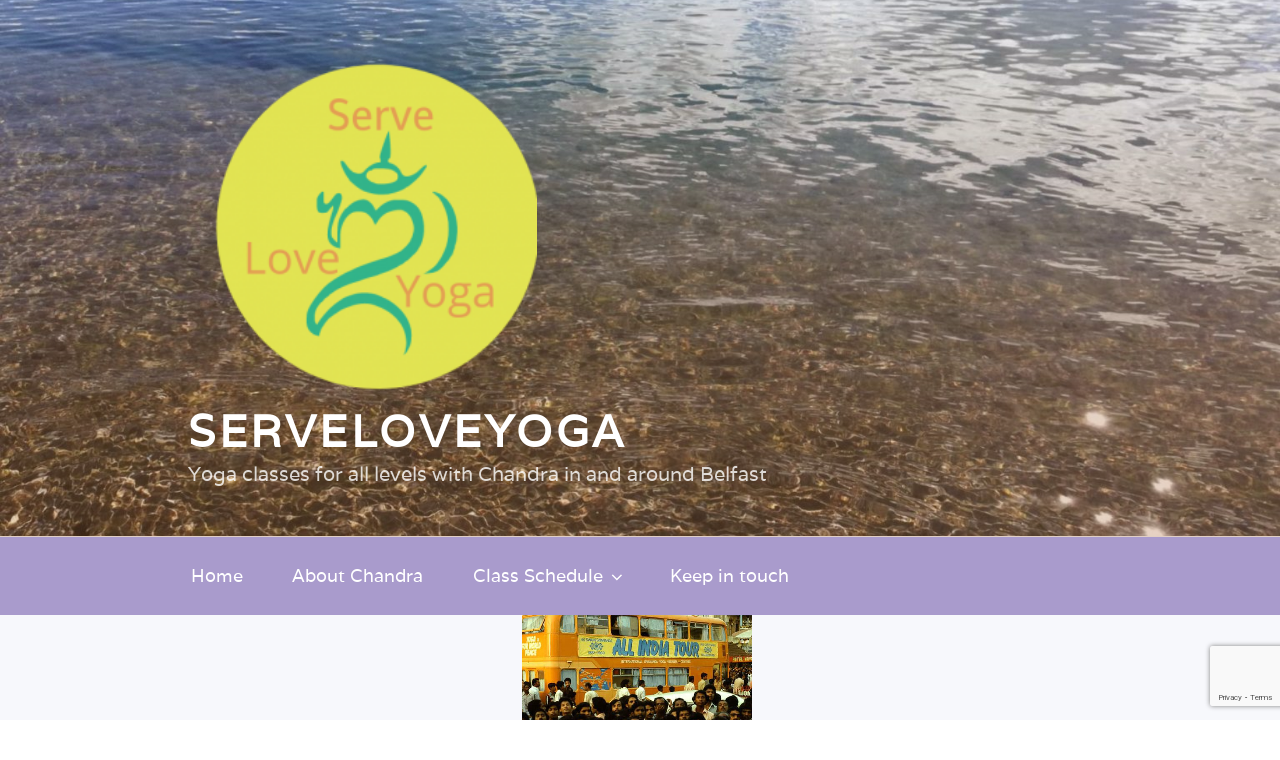

--- FILE ---
content_type: text/html; charset=utf-8
request_url: https://www.google.com/recaptcha/api2/anchor?ar=1&k=6LeOY9UUAAAAAK13Hxa0KsUmgR1kkLqFm-7OYi-V&co=aHR0cHM6Ly9zZXJ2ZWxvdmV5b2dhLmNvbTo0NDM.&hl=en&v=PoyoqOPhxBO7pBk68S4YbpHZ&size=invisible&anchor-ms=20000&execute-ms=30000&cb=c0te2uf0aqge
body_size: 48949
content:
<!DOCTYPE HTML><html dir="ltr" lang="en"><head><meta http-equiv="Content-Type" content="text/html; charset=UTF-8">
<meta http-equiv="X-UA-Compatible" content="IE=edge">
<title>reCAPTCHA</title>
<style type="text/css">
/* cyrillic-ext */
@font-face {
  font-family: 'Roboto';
  font-style: normal;
  font-weight: 400;
  font-stretch: 100%;
  src: url(//fonts.gstatic.com/s/roboto/v48/KFO7CnqEu92Fr1ME7kSn66aGLdTylUAMa3GUBHMdazTgWw.woff2) format('woff2');
  unicode-range: U+0460-052F, U+1C80-1C8A, U+20B4, U+2DE0-2DFF, U+A640-A69F, U+FE2E-FE2F;
}
/* cyrillic */
@font-face {
  font-family: 'Roboto';
  font-style: normal;
  font-weight: 400;
  font-stretch: 100%;
  src: url(//fonts.gstatic.com/s/roboto/v48/KFO7CnqEu92Fr1ME7kSn66aGLdTylUAMa3iUBHMdazTgWw.woff2) format('woff2');
  unicode-range: U+0301, U+0400-045F, U+0490-0491, U+04B0-04B1, U+2116;
}
/* greek-ext */
@font-face {
  font-family: 'Roboto';
  font-style: normal;
  font-weight: 400;
  font-stretch: 100%;
  src: url(//fonts.gstatic.com/s/roboto/v48/KFO7CnqEu92Fr1ME7kSn66aGLdTylUAMa3CUBHMdazTgWw.woff2) format('woff2');
  unicode-range: U+1F00-1FFF;
}
/* greek */
@font-face {
  font-family: 'Roboto';
  font-style: normal;
  font-weight: 400;
  font-stretch: 100%;
  src: url(//fonts.gstatic.com/s/roboto/v48/KFO7CnqEu92Fr1ME7kSn66aGLdTylUAMa3-UBHMdazTgWw.woff2) format('woff2');
  unicode-range: U+0370-0377, U+037A-037F, U+0384-038A, U+038C, U+038E-03A1, U+03A3-03FF;
}
/* math */
@font-face {
  font-family: 'Roboto';
  font-style: normal;
  font-weight: 400;
  font-stretch: 100%;
  src: url(//fonts.gstatic.com/s/roboto/v48/KFO7CnqEu92Fr1ME7kSn66aGLdTylUAMawCUBHMdazTgWw.woff2) format('woff2');
  unicode-range: U+0302-0303, U+0305, U+0307-0308, U+0310, U+0312, U+0315, U+031A, U+0326-0327, U+032C, U+032F-0330, U+0332-0333, U+0338, U+033A, U+0346, U+034D, U+0391-03A1, U+03A3-03A9, U+03B1-03C9, U+03D1, U+03D5-03D6, U+03F0-03F1, U+03F4-03F5, U+2016-2017, U+2034-2038, U+203C, U+2040, U+2043, U+2047, U+2050, U+2057, U+205F, U+2070-2071, U+2074-208E, U+2090-209C, U+20D0-20DC, U+20E1, U+20E5-20EF, U+2100-2112, U+2114-2115, U+2117-2121, U+2123-214F, U+2190, U+2192, U+2194-21AE, U+21B0-21E5, U+21F1-21F2, U+21F4-2211, U+2213-2214, U+2216-22FF, U+2308-230B, U+2310, U+2319, U+231C-2321, U+2336-237A, U+237C, U+2395, U+239B-23B7, U+23D0, U+23DC-23E1, U+2474-2475, U+25AF, U+25B3, U+25B7, U+25BD, U+25C1, U+25CA, U+25CC, U+25FB, U+266D-266F, U+27C0-27FF, U+2900-2AFF, U+2B0E-2B11, U+2B30-2B4C, U+2BFE, U+3030, U+FF5B, U+FF5D, U+1D400-1D7FF, U+1EE00-1EEFF;
}
/* symbols */
@font-face {
  font-family: 'Roboto';
  font-style: normal;
  font-weight: 400;
  font-stretch: 100%;
  src: url(//fonts.gstatic.com/s/roboto/v48/KFO7CnqEu92Fr1ME7kSn66aGLdTylUAMaxKUBHMdazTgWw.woff2) format('woff2');
  unicode-range: U+0001-000C, U+000E-001F, U+007F-009F, U+20DD-20E0, U+20E2-20E4, U+2150-218F, U+2190, U+2192, U+2194-2199, U+21AF, U+21E6-21F0, U+21F3, U+2218-2219, U+2299, U+22C4-22C6, U+2300-243F, U+2440-244A, U+2460-24FF, U+25A0-27BF, U+2800-28FF, U+2921-2922, U+2981, U+29BF, U+29EB, U+2B00-2BFF, U+4DC0-4DFF, U+FFF9-FFFB, U+10140-1018E, U+10190-1019C, U+101A0, U+101D0-101FD, U+102E0-102FB, U+10E60-10E7E, U+1D2C0-1D2D3, U+1D2E0-1D37F, U+1F000-1F0FF, U+1F100-1F1AD, U+1F1E6-1F1FF, U+1F30D-1F30F, U+1F315, U+1F31C, U+1F31E, U+1F320-1F32C, U+1F336, U+1F378, U+1F37D, U+1F382, U+1F393-1F39F, U+1F3A7-1F3A8, U+1F3AC-1F3AF, U+1F3C2, U+1F3C4-1F3C6, U+1F3CA-1F3CE, U+1F3D4-1F3E0, U+1F3ED, U+1F3F1-1F3F3, U+1F3F5-1F3F7, U+1F408, U+1F415, U+1F41F, U+1F426, U+1F43F, U+1F441-1F442, U+1F444, U+1F446-1F449, U+1F44C-1F44E, U+1F453, U+1F46A, U+1F47D, U+1F4A3, U+1F4B0, U+1F4B3, U+1F4B9, U+1F4BB, U+1F4BF, U+1F4C8-1F4CB, U+1F4D6, U+1F4DA, U+1F4DF, U+1F4E3-1F4E6, U+1F4EA-1F4ED, U+1F4F7, U+1F4F9-1F4FB, U+1F4FD-1F4FE, U+1F503, U+1F507-1F50B, U+1F50D, U+1F512-1F513, U+1F53E-1F54A, U+1F54F-1F5FA, U+1F610, U+1F650-1F67F, U+1F687, U+1F68D, U+1F691, U+1F694, U+1F698, U+1F6AD, U+1F6B2, U+1F6B9-1F6BA, U+1F6BC, U+1F6C6-1F6CF, U+1F6D3-1F6D7, U+1F6E0-1F6EA, U+1F6F0-1F6F3, U+1F6F7-1F6FC, U+1F700-1F7FF, U+1F800-1F80B, U+1F810-1F847, U+1F850-1F859, U+1F860-1F887, U+1F890-1F8AD, U+1F8B0-1F8BB, U+1F8C0-1F8C1, U+1F900-1F90B, U+1F93B, U+1F946, U+1F984, U+1F996, U+1F9E9, U+1FA00-1FA6F, U+1FA70-1FA7C, U+1FA80-1FA89, U+1FA8F-1FAC6, U+1FACE-1FADC, U+1FADF-1FAE9, U+1FAF0-1FAF8, U+1FB00-1FBFF;
}
/* vietnamese */
@font-face {
  font-family: 'Roboto';
  font-style: normal;
  font-weight: 400;
  font-stretch: 100%;
  src: url(//fonts.gstatic.com/s/roboto/v48/KFO7CnqEu92Fr1ME7kSn66aGLdTylUAMa3OUBHMdazTgWw.woff2) format('woff2');
  unicode-range: U+0102-0103, U+0110-0111, U+0128-0129, U+0168-0169, U+01A0-01A1, U+01AF-01B0, U+0300-0301, U+0303-0304, U+0308-0309, U+0323, U+0329, U+1EA0-1EF9, U+20AB;
}
/* latin-ext */
@font-face {
  font-family: 'Roboto';
  font-style: normal;
  font-weight: 400;
  font-stretch: 100%;
  src: url(//fonts.gstatic.com/s/roboto/v48/KFO7CnqEu92Fr1ME7kSn66aGLdTylUAMa3KUBHMdazTgWw.woff2) format('woff2');
  unicode-range: U+0100-02BA, U+02BD-02C5, U+02C7-02CC, U+02CE-02D7, U+02DD-02FF, U+0304, U+0308, U+0329, U+1D00-1DBF, U+1E00-1E9F, U+1EF2-1EFF, U+2020, U+20A0-20AB, U+20AD-20C0, U+2113, U+2C60-2C7F, U+A720-A7FF;
}
/* latin */
@font-face {
  font-family: 'Roboto';
  font-style: normal;
  font-weight: 400;
  font-stretch: 100%;
  src: url(//fonts.gstatic.com/s/roboto/v48/KFO7CnqEu92Fr1ME7kSn66aGLdTylUAMa3yUBHMdazQ.woff2) format('woff2');
  unicode-range: U+0000-00FF, U+0131, U+0152-0153, U+02BB-02BC, U+02C6, U+02DA, U+02DC, U+0304, U+0308, U+0329, U+2000-206F, U+20AC, U+2122, U+2191, U+2193, U+2212, U+2215, U+FEFF, U+FFFD;
}
/* cyrillic-ext */
@font-face {
  font-family: 'Roboto';
  font-style: normal;
  font-weight: 500;
  font-stretch: 100%;
  src: url(//fonts.gstatic.com/s/roboto/v48/KFO7CnqEu92Fr1ME7kSn66aGLdTylUAMa3GUBHMdazTgWw.woff2) format('woff2');
  unicode-range: U+0460-052F, U+1C80-1C8A, U+20B4, U+2DE0-2DFF, U+A640-A69F, U+FE2E-FE2F;
}
/* cyrillic */
@font-face {
  font-family: 'Roboto';
  font-style: normal;
  font-weight: 500;
  font-stretch: 100%;
  src: url(//fonts.gstatic.com/s/roboto/v48/KFO7CnqEu92Fr1ME7kSn66aGLdTylUAMa3iUBHMdazTgWw.woff2) format('woff2');
  unicode-range: U+0301, U+0400-045F, U+0490-0491, U+04B0-04B1, U+2116;
}
/* greek-ext */
@font-face {
  font-family: 'Roboto';
  font-style: normal;
  font-weight: 500;
  font-stretch: 100%;
  src: url(//fonts.gstatic.com/s/roboto/v48/KFO7CnqEu92Fr1ME7kSn66aGLdTylUAMa3CUBHMdazTgWw.woff2) format('woff2');
  unicode-range: U+1F00-1FFF;
}
/* greek */
@font-face {
  font-family: 'Roboto';
  font-style: normal;
  font-weight: 500;
  font-stretch: 100%;
  src: url(//fonts.gstatic.com/s/roboto/v48/KFO7CnqEu92Fr1ME7kSn66aGLdTylUAMa3-UBHMdazTgWw.woff2) format('woff2');
  unicode-range: U+0370-0377, U+037A-037F, U+0384-038A, U+038C, U+038E-03A1, U+03A3-03FF;
}
/* math */
@font-face {
  font-family: 'Roboto';
  font-style: normal;
  font-weight: 500;
  font-stretch: 100%;
  src: url(//fonts.gstatic.com/s/roboto/v48/KFO7CnqEu92Fr1ME7kSn66aGLdTylUAMawCUBHMdazTgWw.woff2) format('woff2');
  unicode-range: U+0302-0303, U+0305, U+0307-0308, U+0310, U+0312, U+0315, U+031A, U+0326-0327, U+032C, U+032F-0330, U+0332-0333, U+0338, U+033A, U+0346, U+034D, U+0391-03A1, U+03A3-03A9, U+03B1-03C9, U+03D1, U+03D5-03D6, U+03F0-03F1, U+03F4-03F5, U+2016-2017, U+2034-2038, U+203C, U+2040, U+2043, U+2047, U+2050, U+2057, U+205F, U+2070-2071, U+2074-208E, U+2090-209C, U+20D0-20DC, U+20E1, U+20E5-20EF, U+2100-2112, U+2114-2115, U+2117-2121, U+2123-214F, U+2190, U+2192, U+2194-21AE, U+21B0-21E5, U+21F1-21F2, U+21F4-2211, U+2213-2214, U+2216-22FF, U+2308-230B, U+2310, U+2319, U+231C-2321, U+2336-237A, U+237C, U+2395, U+239B-23B7, U+23D0, U+23DC-23E1, U+2474-2475, U+25AF, U+25B3, U+25B7, U+25BD, U+25C1, U+25CA, U+25CC, U+25FB, U+266D-266F, U+27C0-27FF, U+2900-2AFF, U+2B0E-2B11, U+2B30-2B4C, U+2BFE, U+3030, U+FF5B, U+FF5D, U+1D400-1D7FF, U+1EE00-1EEFF;
}
/* symbols */
@font-face {
  font-family: 'Roboto';
  font-style: normal;
  font-weight: 500;
  font-stretch: 100%;
  src: url(//fonts.gstatic.com/s/roboto/v48/KFO7CnqEu92Fr1ME7kSn66aGLdTylUAMaxKUBHMdazTgWw.woff2) format('woff2');
  unicode-range: U+0001-000C, U+000E-001F, U+007F-009F, U+20DD-20E0, U+20E2-20E4, U+2150-218F, U+2190, U+2192, U+2194-2199, U+21AF, U+21E6-21F0, U+21F3, U+2218-2219, U+2299, U+22C4-22C6, U+2300-243F, U+2440-244A, U+2460-24FF, U+25A0-27BF, U+2800-28FF, U+2921-2922, U+2981, U+29BF, U+29EB, U+2B00-2BFF, U+4DC0-4DFF, U+FFF9-FFFB, U+10140-1018E, U+10190-1019C, U+101A0, U+101D0-101FD, U+102E0-102FB, U+10E60-10E7E, U+1D2C0-1D2D3, U+1D2E0-1D37F, U+1F000-1F0FF, U+1F100-1F1AD, U+1F1E6-1F1FF, U+1F30D-1F30F, U+1F315, U+1F31C, U+1F31E, U+1F320-1F32C, U+1F336, U+1F378, U+1F37D, U+1F382, U+1F393-1F39F, U+1F3A7-1F3A8, U+1F3AC-1F3AF, U+1F3C2, U+1F3C4-1F3C6, U+1F3CA-1F3CE, U+1F3D4-1F3E0, U+1F3ED, U+1F3F1-1F3F3, U+1F3F5-1F3F7, U+1F408, U+1F415, U+1F41F, U+1F426, U+1F43F, U+1F441-1F442, U+1F444, U+1F446-1F449, U+1F44C-1F44E, U+1F453, U+1F46A, U+1F47D, U+1F4A3, U+1F4B0, U+1F4B3, U+1F4B9, U+1F4BB, U+1F4BF, U+1F4C8-1F4CB, U+1F4D6, U+1F4DA, U+1F4DF, U+1F4E3-1F4E6, U+1F4EA-1F4ED, U+1F4F7, U+1F4F9-1F4FB, U+1F4FD-1F4FE, U+1F503, U+1F507-1F50B, U+1F50D, U+1F512-1F513, U+1F53E-1F54A, U+1F54F-1F5FA, U+1F610, U+1F650-1F67F, U+1F687, U+1F68D, U+1F691, U+1F694, U+1F698, U+1F6AD, U+1F6B2, U+1F6B9-1F6BA, U+1F6BC, U+1F6C6-1F6CF, U+1F6D3-1F6D7, U+1F6E0-1F6EA, U+1F6F0-1F6F3, U+1F6F7-1F6FC, U+1F700-1F7FF, U+1F800-1F80B, U+1F810-1F847, U+1F850-1F859, U+1F860-1F887, U+1F890-1F8AD, U+1F8B0-1F8BB, U+1F8C0-1F8C1, U+1F900-1F90B, U+1F93B, U+1F946, U+1F984, U+1F996, U+1F9E9, U+1FA00-1FA6F, U+1FA70-1FA7C, U+1FA80-1FA89, U+1FA8F-1FAC6, U+1FACE-1FADC, U+1FADF-1FAE9, U+1FAF0-1FAF8, U+1FB00-1FBFF;
}
/* vietnamese */
@font-face {
  font-family: 'Roboto';
  font-style: normal;
  font-weight: 500;
  font-stretch: 100%;
  src: url(//fonts.gstatic.com/s/roboto/v48/KFO7CnqEu92Fr1ME7kSn66aGLdTylUAMa3OUBHMdazTgWw.woff2) format('woff2');
  unicode-range: U+0102-0103, U+0110-0111, U+0128-0129, U+0168-0169, U+01A0-01A1, U+01AF-01B0, U+0300-0301, U+0303-0304, U+0308-0309, U+0323, U+0329, U+1EA0-1EF9, U+20AB;
}
/* latin-ext */
@font-face {
  font-family: 'Roboto';
  font-style: normal;
  font-weight: 500;
  font-stretch: 100%;
  src: url(//fonts.gstatic.com/s/roboto/v48/KFO7CnqEu92Fr1ME7kSn66aGLdTylUAMa3KUBHMdazTgWw.woff2) format('woff2');
  unicode-range: U+0100-02BA, U+02BD-02C5, U+02C7-02CC, U+02CE-02D7, U+02DD-02FF, U+0304, U+0308, U+0329, U+1D00-1DBF, U+1E00-1E9F, U+1EF2-1EFF, U+2020, U+20A0-20AB, U+20AD-20C0, U+2113, U+2C60-2C7F, U+A720-A7FF;
}
/* latin */
@font-face {
  font-family: 'Roboto';
  font-style: normal;
  font-weight: 500;
  font-stretch: 100%;
  src: url(//fonts.gstatic.com/s/roboto/v48/KFO7CnqEu92Fr1ME7kSn66aGLdTylUAMa3yUBHMdazQ.woff2) format('woff2');
  unicode-range: U+0000-00FF, U+0131, U+0152-0153, U+02BB-02BC, U+02C6, U+02DA, U+02DC, U+0304, U+0308, U+0329, U+2000-206F, U+20AC, U+2122, U+2191, U+2193, U+2212, U+2215, U+FEFF, U+FFFD;
}
/* cyrillic-ext */
@font-face {
  font-family: 'Roboto';
  font-style: normal;
  font-weight: 900;
  font-stretch: 100%;
  src: url(//fonts.gstatic.com/s/roboto/v48/KFO7CnqEu92Fr1ME7kSn66aGLdTylUAMa3GUBHMdazTgWw.woff2) format('woff2');
  unicode-range: U+0460-052F, U+1C80-1C8A, U+20B4, U+2DE0-2DFF, U+A640-A69F, U+FE2E-FE2F;
}
/* cyrillic */
@font-face {
  font-family: 'Roboto';
  font-style: normal;
  font-weight: 900;
  font-stretch: 100%;
  src: url(//fonts.gstatic.com/s/roboto/v48/KFO7CnqEu92Fr1ME7kSn66aGLdTylUAMa3iUBHMdazTgWw.woff2) format('woff2');
  unicode-range: U+0301, U+0400-045F, U+0490-0491, U+04B0-04B1, U+2116;
}
/* greek-ext */
@font-face {
  font-family: 'Roboto';
  font-style: normal;
  font-weight: 900;
  font-stretch: 100%;
  src: url(//fonts.gstatic.com/s/roboto/v48/KFO7CnqEu92Fr1ME7kSn66aGLdTylUAMa3CUBHMdazTgWw.woff2) format('woff2');
  unicode-range: U+1F00-1FFF;
}
/* greek */
@font-face {
  font-family: 'Roboto';
  font-style: normal;
  font-weight: 900;
  font-stretch: 100%;
  src: url(//fonts.gstatic.com/s/roboto/v48/KFO7CnqEu92Fr1ME7kSn66aGLdTylUAMa3-UBHMdazTgWw.woff2) format('woff2');
  unicode-range: U+0370-0377, U+037A-037F, U+0384-038A, U+038C, U+038E-03A1, U+03A3-03FF;
}
/* math */
@font-face {
  font-family: 'Roboto';
  font-style: normal;
  font-weight: 900;
  font-stretch: 100%;
  src: url(//fonts.gstatic.com/s/roboto/v48/KFO7CnqEu92Fr1ME7kSn66aGLdTylUAMawCUBHMdazTgWw.woff2) format('woff2');
  unicode-range: U+0302-0303, U+0305, U+0307-0308, U+0310, U+0312, U+0315, U+031A, U+0326-0327, U+032C, U+032F-0330, U+0332-0333, U+0338, U+033A, U+0346, U+034D, U+0391-03A1, U+03A3-03A9, U+03B1-03C9, U+03D1, U+03D5-03D6, U+03F0-03F1, U+03F4-03F5, U+2016-2017, U+2034-2038, U+203C, U+2040, U+2043, U+2047, U+2050, U+2057, U+205F, U+2070-2071, U+2074-208E, U+2090-209C, U+20D0-20DC, U+20E1, U+20E5-20EF, U+2100-2112, U+2114-2115, U+2117-2121, U+2123-214F, U+2190, U+2192, U+2194-21AE, U+21B0-21E5, U+21F1-21F2, U+21F4-2211, U+2213-2214, U+2216-22FF, U+2308-230B, U+2310, U+2319, U+231C-2321, U+2336-237A, U+237C, U+2395, U+239B-23B7, U+23D0, U+23DC-23E1, U+2474-2475, U+25AF, U+25B3, U+25B7, U+25BD, U+25C1, U+25CA, U+25CC, U+25FB, U+266D-266F, U+27C0-27FF, U+2900-2AFF, U+2B0E-2B11, U+2B30-2B4C, U+2BFE, U+3030, U+FF5B, U+FF5D, U+1D400-1D7FF, U+1EE00-1EEFF;
}
/* symbols */
@font-face {
  font-family: 'Roboto';
  font-style: normal;
  font-weight: 900;
  font-stretch: 100%;
  src: url(//fonts.gstatic.com/s/roboto/v48/KFO7CnqEu92Fr1ME7kSn66aGLdTylUAMaxKUBHMdazTgWw.woff2) format('woff2');
  unicode-range: U+0001-000C, U+000E-001F, U+007F-009F, U+20DD-20E0, U+20E2-20E4, U+2150-218F, U+2190, U+2192, U+2194-2199, U+21AF, U+21E6-21F0, U+21F3, U+2218-2219, U+2299, U+22C4-22C6, U+2300-243F, U+2440-244A, U+2460-24FF, U+25A0-27BF, U+2800-28FF, U+2921-2922, U+2981, U+29BF, U+29EB, U+2B00-2BFF, U+4DC0-4DFF, U+FFF9-FFFB, U+10140-1018E, U+10190-1019C, U+101A0, U+101D0-101FD, U+102E0-102FB, U+10E60-10E7E, U+1D2C0-1D2D3, U+1D2E0-1D37F, U+1F000-1F0FF, U+1F100-1F1AD, U+1F1E6-1F1FF, U+1F30D-1F30F, U+1F315, U+1F31C, U+1F31E, U+1F320-1F32C, U+1F336, U+1F378, U+1F37D, U+1F382, U+1F393-1F39F, U+1F3A7-1F3A8, U+1F3AC-1F3AF, U+1F3C2, U+1F3C4-1F3C6, U+1F3CA-1F3CE, U+1F3D4-1F3E0, U+1F3ED, U+1F3F1-1F3F3, U+1F3F5-1F3F7, U+1F408, U+1F415, U+1F41F, U+1F426, U+1F43F, U+1F441-1F442, U+1F444, U+1F446-1F449, U+1F44C-1F44E, U+1F453, U+1F46A, U+1F47D, U+1F4A3, U+1F4B0, U+1F4B3, U+1F4B9, U+1F4BB, U+1F4BF, U+1F4C8-1F4CB, U+1F4D6, U+1F4DA, U+1F4DF, U+1F4E3-1F4E6, U+1F4EA-1F4ED, U+1F4F7, U+1F4F9-1F4FB, U+1F4FD-1F4FE, U+1F503, U+1F507-1F50B, U+1F50D, U+1F512-1F513, U+1F53E-1F54A, U+1F54F-1F5FA, U+1F610, U+1F650-1F67F, U+1F687, U+1F68D, U+1F691, U+1F694, U+1F698, U+1F6AD, U+1F6B2, U+1F6B9-1F6BA, U+1F6BC, U+1F6C6-1F6CF, U+1F6D3-1F6D7, U+1F6E0-1F6EA, U+1F6F0-1F6F3, U+1F6F7-1F6FC, U+1F700-1F7FF, U+1F800-1F80B, U+1F810-1F847, U+1F850-1F859, U+1F860-1F887, U+1F890-1F8AD, U+1F8B0-1F8BB, U+1F8C0-1F8C1, U+1F900-1F90B, U+1F93B, U+1F946, U+1F984, U+1F996, U+1F9E9, U+1FA00-1FA6F, U+1FA70-1FA7C, U+1FA80-1FA89, U+1FA8F-1FAC6, U+1FACE-1FADC, U+1FADF-1FAE9, U+1FAF0-1FAF8, U+1FB00-1FBFF;
}
/* vietnamese */
@font-face {
  font-family: 'Roboto';
  font-style: normal;
  font-weight: 900;
  font-stretch: 100%;
  src: url(//fonts.gstatic.com/s/roboto/v48/KFO7CnqEu92Fr1ME7kSn66aGLdTylUAMa3OUBHMdazTgWw.woff2) format('woff2');
  unicode-range: U+0102-0103, U+0110-0111, U+0128-0129, U+0168-0169, U+01A0-01A1, U+01AF-01B0, U+0300-0301, U+0303-0304, U+0308-0309, U+0323, U+0329, U+1EA0-1EF9, U+20AB;
}
/* latin-ext */
@font-face {
  font-family: 'Roboto';
  font-style: normal;
  font-weight: 900;
  font-stretch: 100%;
  src: url(//fonts.gstatic.com/s/roboto/v48/KFO7CnqEu92Fr1ME7kSn66aGLdTylUAMa3KUBHMdazTgWw.woff2) format('woff2');
  unicode-range: U+0100-02BA, U+02BD-02C5, U+02C7-02CC, U+02CE-02D7, U+02DD-02FF, U+0304, U+0308, U+0329, U+1D00-1DBF, U+1E00-1E9F, U+1EF2-1EFF, U+2020, U+20A0-20AB, U+20AD-20C0, U+2113, U+2C60-2C7F, U+A720-A7FF;
}
/* latin */
@font-face {
  font-family: 'Roboto';
  font-style: normal;
  font-weight: 900;
  font-stretch: 100%;
  src: url(//fonts.gstatic.com/s/roboto/v48/KFO7CnqEu92Fr1ME7kSn66aGLdTylUAMa3yUBHMdazQ.woff2) format('woff2');
  unicode-range: U+0000-00FF, U+0131, U+0152-0153, U+02BB-02BC, U+02C6, U+02DA, U+02DC, U+0304, U+0308, U+0329, U+2000-206F, U+20AC, U+2122, U+2191, U+2193, U+2212, U+2215, U+FEFF, U+FFFD;
}

</style>
<link rel="stylesheet" type="text/css" href="https://www.gstatic.com/recaptcha/releases/PoyoqOPhxBO7pBk68S4YbpHZ/styles__ltr.css">
<script nonce="JtgENQyCfwaj2uO5v3xuiA" type="text/javascript">window['__recaptcha_api'] = 'https://www.google.com/recaptcha/api2/';</script>
<script type="text/javascript" src="https://www.gstatic.com/recaptcha/releases/PoyoqOPhxBO7pBk68S4YbpHZ/recaptcha__en.js" nonce="JtgENQyCfwaj2uO5v3xuiA">
      
    </script></head>
<body><div id="rc-anchor-alert" class="rc-anchor-alert"></div>
<input type="hidden" id="recaptcha-token" value="[base64]">
<script type="text/javascript" nonce="JtgENQyCfwaj2uO5v3xuiA">
      recaptcha.anchor.Main.init("[\x22ainput\x22,[\x22bgdata\x22,\x22\x22,\[base64]/[base64]/[base64]/[base64]/[base64]/UltsKytdPUU6KEU8MjA0OD9SW2wrK109RT4+NnwxOTI6KChFJjY0NTEyKT09NTUyOTYmJk0rMTxjLmxlbmd0aCYmKGMuY2hhckNvZGVBdChNKzEpJjY0NTEyKT09NTYzMjA/[base64]/[base64]/[base64]/[base64]/[base64]/[base64]/[base64]\x22,\[base64]\\u003d\\u003d\x22,\[base64]/CvcKbUVwow4/CoMK4wrZ0H8O3wqJtYjTCrGQ8w4nCkMOww4TDvFkKSQ/CgH9BwqkDBMO4woHCgw3DkMOMw6E9wroMw69lw7gewrvDhMOtw6XCrsOPPcK+w4dDw4nCpi4LS8OjDsKFw5bDtMKtwozDtsKVaMK6w4rCvydzwq1/wptuaA/DvWTDigVsdRkWw5tgE8OnPcKkw7dWAsKrIcOLaicTw67CocK2w5nDkEPDgAHDin5Tw4ROwpZ5wrDCkSRdwp3Chh89B8KFwrNTwr/CtcKTw4oYwpIsHcKsQETDjkRJMcKJFiMqwqTCm8O/[base64]/[base64]/CrGx+w7DCqsKoGQXDvcOTw5daOcKDGAkePMKcY8ONw5zDu2E/JsOGSsOMw53ClCjCkMOMcsOuMh3Cm8KdCsKFw4IuTDgWW8KYYMOyw5DCgsKAwoxFd8KtWsOqw4Vjw4vDr8KkMnTDkh0cwoBHGHIrw4vDvgzCqcOjRVpEwqUODmbDmsOvwrnDn8O3wpPCisKVwpjDhR4kwpTCtV/Cl8KEwqtFZCHDkMO4wq3Ck8K/[base64]/[base64]/[base64]/wobDvcKrJRLCs8K1IsOZw6hZw4TCj8KAwookN8OTRsO6wp5Kwp7Dv8KWO3zCocOgwqfDmkhQwpEaHMOowrpfTEbDgsK/MH1qw4TCt1lmwpnDmFjCuwbDoCTCnB9ywpnDgcKKwrnCpMO8wo4Ke8OCTcO/bcKzOWHCoMKdKQxawqbDsExYwo4cCyYEE2wEw5DCmcOswoDDlsKNwqhKw7sdSy8Rwq1CTT/CvsOsw7bDu8Kww5fDvCPDsGkVw7PClsO4PMOiYiXDlFLDqm/Cq8KVVCg3ZlPDnFXDlsKjwrJ7aA1Sw4DDrxE2RFvCp1fDiy4icwDCqMKPfcONTilnwoZPF8Kcw4YYe1QLbcOMw7/[base64]/CsUvDicOfw5YwRSfDrAdAw6zCmHPDkcKEb8KHXMKrRDDCm8KNfHbDiQ1vSMKpdsOKw74/w6UfMS1cwqxlw784RsOmF8KEwrB4FsKsw47Cp8K8AChfw7xOw77Dri4kw4fDsMK1TD/Dq8Kww7sUGsOYOcK/wqLDq8OeOcOISX5Vwr8eG8OnWMKZw7/DnQVDwodbGzZBwqrDo8KENMOywp0Dw6rDhMOywprCnDxTLcKibMO3JQPDjn/[base64]/Dq8OpUMOYw4rCgMK8wrzDt8Kdwo3DlMK1w7LDk8OcD0lyVkZvwoLCuBVpWMObIcOGAsK/[base64]/DixzDqsOyNcK0RcKgDcOlwqEjwq0scmg4M1t7wpEdw60fw74bYRzDiMKxesOmw45/wqbClsKkw4/Cu2JIwrvCvsK9JcO3wqLCosK2V3rClFnDvcOxwpTDmMKvScOXNA3Cs8KjwqDDnC/CmsOzFjHCgcKWfmEfw7Z2w4/DgWvDkUbDtMKxw7I4PlzDlHvDssKnRsOwUMOsacO/PS/Di1JNwoFTR8OOHxJXVyZtwrbClMK8OkvDncK9w67ClsKbBmojZWnDucOkbsOBXSYEAkl2wprChThFw6TDosO5PAMxworCk8KNwqFxw7MYw4rCimZ4w6kPPCRXw7DDlcKiwpDDq0PDkBMFWsKrJMOtwqDDqMO2w4cBNFdVagk/YcOjb8ORFMOsFQfDlsKIe8OldcKawq7Chj/CqQE3aW8Vw7jDiMOjDSPCpsKkFWDCusKLQx/DgiXDnmnCqyHCvcKgw6Erw6TCimpacW/[base64]/DqQwIw7jCqULDocOvdMKEwqZkwoDDqcODwoUSwr7Di8KZw5xHw502wovDmMOYw4rCnT7DuxrCrsOQSBLCpMKtCsOSwq/CnBLDrcOdw5B1U8K/w7QxI8OXacK4wqo5cMK9w7XDtcKtf2nDqCzDpnIZw7ZSb389d0XDjyDDoMOcNXxHw4cYw44pw7XDvsKSw68oPsKYw7pPwrI0wo3CnzTCuEPDqcOmwqbDk2/DhMKewqPCri3ClsOeU8KTGTvCthXCpHLDrMOuClRGwpbDtsKqw55mTElqwpHDsEHDssKsVxbCuMOQw43CksK6wrXDncKtwqknw7jCpB7CuX7Dv3DDmcO9LkvCk8KwJMONQMOmMGZlw4PDjWLDng8Ww7/CgsOhwpAPE8KiZQBhH8O2w70dwqPCoMO7N8KlUxJzwo3DpUPDiwkwKjjCj8OdwpBFwoNZwqnCn2nCscOgYMOPwqYDN8OlJ8KOw5XDk1QQHcOwZkTCgS/DpTY1RcOOw7vDsmA0ecKdwqN+MsO3ai3ClcKmEsKoYsOkOGLCjsORF8OuPV0OQEzDscKILcKywohxEUZNw4wddMKMw43Dj8K1GsKtwrRDQnHDsErCsghbBsK5csOLw4/Dg3jDoMKGCsKDDlvCpcKAN20WOzjCrhLDicOlw6PDk3XChV5uwo9vRS5+UWRTKsKGwrPCo0zClxXDi8KFw5o2wocswphEQMO4ZMOSw49/Xg4SY1vDjFQeQsKKwo9fw6/[base64]/Dr8O/K0XCvcKpdxzCpcKwSEAUw6LCgHvDpMOyScKSWCHCqcKKw6LDq8KYwozDpwUQcmREGcKtEnRYwrplX8OFwp5iMG1lw57ChBUkDwVcw4rDrsOxBsO8w4lUw7NRw4UzwprDrGgjARBMKB8lBC3CicOtQGkiMFHDrkjDthjDnMO7O19oEFMpecK/[base64]/DksK+cFfDp27DicKBeyUxM3zDqcKlIsObD01pNAI/F3rCp8O+G3oWC1R1wq3DkBjDrMKWw5RQwr3CnWQAw64bwqhEBHbDicOxUMOvwoPDg8OfK8OofcK3KD9LYghlCm8KwpLDpjXCiH53ZQnDlMK9YnLDjcKPOUzCtyAhQsK1bVbDpcKRwr7CrB4/[base64]/DqW8jw6bCl8O6ZBYAwq8WDsKodcKBTC3CscKiwowLT0nDmcOBHMKUw7MHw4zDghvCgkDDjT1WwqI4wqLDmsKvw49PLyrDtMOGwpPCpU55w5/DjcKpL8K+w6nDnxTDvcOGwpHCnMK4wqDDlcOZwrTDkQnCjMO/w7lMfT1Xw6fChMOJw6zDpyo7P2/ConhBYcKbBcOMw63DvcKtwoNWwpVMKsO8XxvCj2HDiFTCgcKpPsK5wqJ6OMOcH8K8wpDCm8K5HsO2c8O1w67Ch3RrK8KSY2/ClH7DvSfDvkY0wo48A3rCosKyw5HDjMOuOcKQIcOjfsKHbMOmEmNbwpMbVk0/wprDvsOPLjDCvMKPIMOQwqQqwpEEXcOYwpbDo8OjJMOSPSfDksKTCDJDVlbColgKw6glwrjDtMOBPsKDbcOowrZowr4JInhTAC7DkcO4wofDjsKgQHhpIcO5Ph4ow6l1RnVRXcOvesOKZC7CmTnClgE7wq/CtEXDjgbCv0Jnw55fQWsEA8KZb8KvOR1dJSVzHcOrwqrDux7DosOvw7LDuV7CqMKYwpcfRVLDpsKmLMKJf2xtw7lDwpTClsKuw5DCsMO0w58MU8O+w5FKW8OINVROUk7ChCjCkRTDr8KtwpzCh8KHw5PClR9IHsOZZy/CssKbwrVMYUvDsVjDuG3Do8KVwo3DisO8w7FtLWHCmRnCnml+IsKpwrvDqAHCqkzCsGR3PsOpwrIiA34MCcKawrI+w4DCrMOiw7Vww6nDjAI0wo7CqAnCm8KJwpZUJ2fCgy/Cm1bChRDDg8OWwodJwp7CoCFkSsKUXQbDqTsjQB/CiTHCpsOywrzCvMKWwoXDgwnChm0VUcO7wpfCksO2f8OEwqdtwovDh8KcwpNWwq84w4F+DMOlwpFlesKEwq8/w71KY8K1w7ZLw4fDj1l9wqXDocOtUWzCtwJMHjDCv8OGa8Oyw63Ck8OOw5IzAWzDq8ONw6TClsK/cMKpIVzCrXBKw6d1w6/CiMKTwqbCscKLW8Omwrpywr0HwrXCocOefU5Ebk5ww5NewoUdwq/CgcKew7HDtBzDhkDDqcKQTSPCtsKJYsOLRMODWMKSfHjDjsOAwoFiwoPDmFY0Ag/CgcOVw7JyW8OAMnHDl0HDryAsw4JJcgMQwq0eZ8KQOVbCsArCrcOHw7luw4UBw7TCunzDhMKuwrVqwqNRwqttw7k1WQfDjcKKwqoQLsOjb8OhwrdZeSdyL0cmAcKGwqALw6PCnQlNw6LDhxsRI8OhPcK0UcKCfMKAw79cDsOnw4ccwo/CvHpGwq45NsK1woguGDdAw74WLmnDjHtYwpBPGsOVw6jDtsKfHWlTwqBdDh/CrxvDrsK6w4Yhwo5lw7jCunHCucOIw4fDhcO4cBoFw5bCiUXCpcOPQCnDgsKKYsK1wofCpWDCkcOdKsO+OnrDukVNwq/Cr8KMTMOTw7nCgsOVw4PCsT0zw5rChRVJwrhcwocVwpbCr8OXPWDCq3QiQTcrPzlTEcOjwrozJMKow7J4w4vDsMKZBsOqw6pYKQs/w6pAPRptw4ctNcOJX10zwr/DtsOvwrQ2dcOxZcOiwoTCocKCwqsiwqvDicKnXcOiwqbDon7CmCoOLMODMhXDo1fCvmgbbUbCkcK6wrIdw6RRT8O6TWnCq8K9w53DgMOARlzCrcO5w59bwpxYTFlgCcONJDxjwqjDvsOkERNrG3JHXsKeUsKrQwfDrjNsU8K8AMK4agBhwr/DucKhcsKHw4hjSB3Dh0lNPGbDhMO5wr3DpgXCpFzDnh/CrsOvJUl2T8OQRCBowrEKwrzCpMOoHMKdLsKtASFPwovCpHYKDcOOw5vCncOZN8KXw5LDgsOyR3MlF8OZG8OFwozCs2jDh8K1WkfCicOOYA/[base64]/w5Vcwqdyw6vCpcKNB3fCin4pw7YJw6LDqhvDlQ8hwrlKwohDw50WwoXDiRsrRMKce8OLwr7DusOyw5s+woLDs8OYw5DDtkctw6Yfw63Don3Dpi7DkwXCilTCsMOEw4/Ds8OrQERrwrkqwovDoBPDkcO7wrLDjkZcIwfCv8K6fCleHcKKW1kYwqjDpGLDjcKHKyjCksOmdMKKw5TCkMOuwpTDisKYwobDl3lSwph8OcKSw5VGwpVZwr3DoSXDpMKEYCbCp8OMey7DjsOEa15xDsOJQsKUwo/CrMK2w4PDtEBWCV/DrMKuwp87wozDhGLCl8Kqw6HDl8Ozwqhyw5bDusKISwHDqgVCKxLDuQh9w5ACCEvDrSTCk8KvaznDo8K2wqsaIwodGMOaCcKPw53Ck8K/wr7Cu0ctFk/CksOcfMKZw5lRTyXCs8K/wrTDvD8yWRTDkcOxWMKBwrPCjC9cwq5NwoHCp8ONLcOZw6nCvHTCpBc6w7bDpjJDwpzDm8K2wp7CnsK1Q8OQw43Cr2LClmDCiURBw4XDilTCs8KPEmFebcOww4LChTFiPi/DnMOcEMK+wq3Dh3PDpsO4NMOFIWlFU8O7DcO9Y3ZsTsOPJ8Kxwp/CnMKiwojDoxB1w7tZw7zCkcO2JsKXcMKhE8OFRMOcUsKdw4jDl2vCpFbDrFZAKcKfw4LCncOhwp3DpcK7XMO6wpzDum08Ji7CgB/[base64]/CuVY8w6zDqF5ow4LCsMO2wrLCtnt0wpXDtHnDusKdDcKkwozChmobwqIkJmTCncOewr8BwrlAB2t9w57Dg3kiwrUhwpPCtAwhO0tow5kGw4rCm20tw4hxw4PDhknDl8O4OsOww6PDtMKiZsOqw40kXMKGwp4Owq8Gw5vDmMOEVSkCw6rCnMOTwrBIw5/CpVTCgMK1Hn7CmwJFwpbDl8Kaw7ZZwoAZQsOFPDcsDXtEJMKFHcK5wqBtSD/[base64]/w77CjMKaw7dhwrxsWMOWw5jCo0rDrxRDw5rChcO8MMKawqZoFwnCgh7Cr8KzQ8OsOsKTLx3CsWgSFcOnw4HCn8Ouw5Rhw5nCp8K0BsKSPFdjAMO7NhtqW07CgMKew4EswoPDtxvDv8K7eMKwwoA5RcKzw5DDlMKWWm3DuE/Ct8KwQ8O/w5TDqCXChDcULsOrLsKzwrfDqzrDhsKzwoXCp8Ktwqc+A3zCssOIGGMCS8K9wr81w7Q+wqPCkwhaw74Ow4/CpxcvYSIuXl7DncOOe8KDJydSwqI1TcOpwq55E8KuwoVqw4vDr1pfWcKuBC8rPMOpM1nCj3fDhMK8aCzClxI4wrMNYww8wpTDjCXCnQ9NM0xbw7fClRIbwpZSwo4mwqtYG8Olwr/DlVzCr8Oyw5PDkcO5w5hAC8OxwowCw6IFwroFeMO6I8OLw6PDmcKTw5jDhHrDv8OHw5zDqcKlw4xffE0hwrXCgVLDvcKuf2ZaYMOqaytww6PCgsOUwoDDkXN0w4Q8w4BIwqDDo8KGKBMzw6TDp8OZdcO4w6FrCC/Cn8OvOGszw5JlBMKbw63DgH/ConTCnMOKPUrDqsO/w5jDusOlNDbCn8OTwoFXTWrCvMKUwoV7wqHCiFddTlTDnC/CtsOadQHDlcOaLV8mI8O1NsKBOsOAwoofw5fCmC8oeMKKG8OBIMKFG8O8BTfCqlfCjnTDkcKoDsOZJsKpw5ZKWMKpVcOYwpgvw584KHI7PsOFaQ3Ci8KhwrHDksKew7/[base64]/[base64]/[base64]/Cu8OBwr7DksKlwpfCh003w7LCqcKww4IpB8OSRsObw4ExwpQnwpfDisOrw7teAQAxScKFCn03w5pvw4FhRgIPWxjClS/CrcKVw7g+My0LwrPCksOqw7xyw7TCtcOKwqkaZMOWGnHDgDxcVkLDlS3DpcOLwqVSwqFeDHRwwpnCq0dAd1UGZMOPwpvCkhjDnsKVW8KcBwQuJHbDmRvCt8Kzw7zDmjvCqcKZScKMw6kCwrjDh8KJwqMDDMOlRcK/w6zDtgNENTXDunrCvl3Dl8K8aMORCHN7woB2OAzCisKCNMKFw6Irwr0uw7wVwrzDm8KlwrvDkkExGF/DjMOKw67DhcObwqXDinNqwrJrwoLDqSPCgMKHT8K5w4HCnMKzUsOEDiUrFMOfwqrDvDXClMOrasKEw7BTwqkFw6XDrsOFw4/Cg2LCkMKQacOqwo/CpMOTXsKDw7c5wrwFw69iSMKLwo5wwoEFb1jCtH3Dh8OZF8O1w7jDtWnCgioCa07Du8K5w6/DvcO+wqrCh8O+w5zCsTPDgmtmwpZdw4jDscOvw6PDu8OSwoLDmCbDlsO4BE9PVC1mw4jDt2nDjsKyQsOdDsO5wpjCssOvFcKCw6nCm0/[base64]/DmcKtRCYww5ELKGlkOcKcY8OIwqgTbGvDiMOKQVfDoksDK8OGAmTCocOjGMKCWT9nHBLDvMKiWEtOw6vCp1TClcOmE1zDiMKtNV07w6Bmwpc/w5AEw45pXMOkKE/DjcK8McOCMWBzwp/[base64]/DusKZw6jDu8KHw5TDrMO1ERQ7w4hRScOcOAHDhsKea3fDq0I8C8KbCcKcKcKXw6F4wp8Aw5Rcwqc3RUJdVm7CsyAYwoXCvsO5WS7CjF/[base64]/DrMOUw7Ucw7jCvDXCnsKKdsOuwqlWw7x/w41RBsOTa07DoBxtwp/CnsOmS0XCkxZbwqUqGMOgw4jDtk3Cq8KJWAXDoMKKXnDDmsOKOwvCn2DDuF0hY8Kgw4kMw4/DjATCg8K0wqTDusKoTcOpwqtzwp3DjMKUwppEw5bCp8KoLcOow74Uf8OAdRw+w5vCtcK+wocDTmTDuG7CtSgWVgpuw6/CmcOMwq/CssKKVcKvw4fDsm46csKIwq5iw4bCqsKzJDfCgsK5w6jCiDs/[base64]/[base64]/bMKRw5JtwqjCnmPCqcOaw6Muw7nCk8OWwrp/UsOSwoBiwrfDssOadRHCthrDkcKzwoBcUlTCg8OnBVPDucOlS8OeajcTK8KCwq7DnMOsLk/DssKFwo8UQhjDtMORdnbCusKZcVvDt8K/[base64]/DoW/CnELDiyhiw5RnBkrCmi7DgsOpw4URa2jDmMKDax8bwrTDlcKRw67CqhZIdcKfwqRMw6ArPcOLD8OoScKtwpoINcOFCMKRTcO4wqDCq8KfWiYXdTh1PwtjwpxLwrHDgsKOWMObVyvDu8KZfU0TWMOZIcO3w5/CtcOHTR99w7jDrg/[base64]/[base64]/bMKxbXInw4wrBFlCwoJmwpPCv8KQwrbDi8OTf3dTw6nDlcKywrAjKcO6CBzCo8Kkw5Anw4x8VzHDhcOQGRBiMz/DlifCvjoQw4Mew5suOsOVwpplf8OOwopecMOew6kbJ1UrKAxkwrzCnQwWUmPCi2QTLcKFSnEzJl4NIRBjMMO2w5vCo8KfwrVSw6AIT8KjIMKSwodVwqTDi8OIGy4MHA3DrcOEw5hURcORwp/DglR3w6rDqQLDjMKHUsKQw69aJxA9OAcewrJaIR/DoMKWL8OrUcOdccK6wrnDm8OtXm15DDfCocOKdVHChVLDiwwUw5ZAAsOfwrVYw4rDsXJnw7rDg8ObwqUHJMKcwq/[base64]/CnsOhwrzCqsOGRMOibxTDqErCu8OPS8OMw6oZcQNUCG/DnDY5akHCrjcYw4cTT3NXBsKtwp7DmMO+wpzCuUbDgmXCnlEiQcOHXsKJwpoWEmnChHV9woJ2wp7CjjhrwqvCpgXDvVkDaRzDrg/DkRU8w7IyZsK/HcOULUnDgMONwoLCgcKsworDisOeJcKJYcOHwq9Lwr/DoMOBwqYzwr3DhMKXLWfChVM0wpPDvyrCrnHCqMKgwrl0wozCkXDCmVpcdsOow7fCmcKNFxzCtsOJwrADw5bCiTvCgMObcMOAwrXDn8Knwr4gHMOTesONw7nDqjHChcO9wrnCqH/DnzhTXsOmR8K3V8KUw74BwoLDlAIyEMOVw6fCpXYjFcO9wpXDrsOfKMKzw6fDmcOew79OZ1N8wooWKMKVw6zDvSccwp7DvG/CkzbDlsK6w5kRQ8K6wrFUMDVrw6LDrmtOfmoPccKic8O5UCTCpnTChHUFQjUiw63ChF43LsKVMcOYNwnDg3YAK8Kxw6l/a8OlwoUhasK5wobCkzU7XFVMRgoHF8Ksw6bDv8KcQsKpwooUw5nDphLCoQRrw4DCqErCmMK2wpY9wpzCiW/DrW08wpQAw4LCrxkpwrV4w6TCh17CrXVGL38ERidrw5DCrMObN8KIYxgSXcOVwqrCuMOsw5HClsOzwo0XIwvDkxkjw4cEZcOAwoLDp2bDksK/w6sgw63ClcK2WkfCuMOtw43DkWI4PkDCpsOFwoBXKGBuasO3wojCvsO9EHMdwpXCv8OBw4TCu8Kuw4ATJsOpIsOSwoQWw5TDiHxtDw5sBMO5an/CtMKRWnt0wqnCvMKBw49cBzDCqyrCr8KmO8K2cTbDjCRQw59zF13DncKJRcKbNWpFSsKlA2EOwqQSw5nCvMOVEBTCu3gaw4DDisOSw6BZwpnDmsKFw7rDj2DCojprwqjDvMO+woYTXmFUw79uw7YYw7zCoUVcdFrCtC/[base64]/Dn8OMwp1LEMKcwqLDqnPDnERaw7pyw7QDw7XCgG5xwqfCr3bChcKfXAgkbzYPw43CmHcgw74YHSovAwBswrAyw6TCozDCoAPDkg0kw6c6wr1kw7dJZsO7cU/[base64]/[base64]/[base64]/[base64]/[base64]/wpLCuiDDiX7Cq8KaQl7DhHzCgcOwfMKpw6YPJ8KtABzDn8K8w5HDt23Dj1bDr08RwqLCq2XDqcO0QsOPdBNXBXvClsKVwqoiw5Z5w4lEw7zDpsKpfsKOesKEw61eewtAecOTY1Q0woMrGUwHwopHwoJKFgEaAVliwr/Cp3vDslTDlcKewpAEw4LDhBXDiMO+Fn3Ds2MMwqXCrDc+PgrDhRdswrjDtlskworCt8Oxwo/DkzzCvi7Cp31GQDg1w5HCtx4nwp/[base64]/CncO/wqFcw43DqcOnP8O6wr0RwqnCr0Uzw5DDkEDCvzdXw782w7FvacKrUsO3SMOOwqZuw67Du2t2wpHCtEJRw690w4tlA8KNw4o/PcOccsO/w4QeDcKYezfCowjCh8OZw6EjKMKgw57Dq1vCpcOCe8OnZcKawoZ+UDtbw6Exw63Ci8Osw5Jsw7pQazUCGk/[base64]/[base64]/DvAXCjMKawoDDnMKUaTLDg8ODZGBJw73CmTIVwr4RfilOw6TDtcOlw4rDmcKUUsKfwozCh8OVGsOPUcO0OcO/wpg/b8OfbMOMLcOaIzzCuC3CqjHDosKIPAXChsKHUHnDjsORMsKlWMKcIsOawpLCnDrDp8OKwqccHMK8VsOaGGIuS8O5wpvCkMKyw7kxwq/DnBXCuMKWEwfDn8OreXhuwqbDnsKdwrg4wrLCnT3DncKJwrxOw4DDt8O/KsK7w5diS2otVnjDjMK2QMOSwo3CvnfDi8OQwqHCpsKxwrHDijM/Kz/ClC3Cu3IZJyt/wqkhdMKVDxN6w53CohnDhn7CqcKaLsKdwpI+e8Ofwq3CskTDvykmw5DCn8K/dF01wovDqGdHZcKmKnvDhMK9H8OkwoEhwqsywooVw6LDizvDh8KRwrU9w7bCpcKEw5NYVS/CgDjCj8Osw7Now4/CnEnCmMOrwo7CnAR9d8KNwqxbw7cWw6xIclnCv1d7dh/CrMOKw7jCoEV2w7sJw64Sw7bCjcODTsOKNF/DtMKpw6vDgcO3eMKISwvClg0ZS8O0JVJCwp7DpXTDiMKEwolsJEY1w4ELw63CtsOdwr3Dh8Oxwq8CCMOlw6V4wqLDu8O2N8KGwqEGRE3CpD/CvMO/wqrDlyEUwoFvfMOiwoDDoMKZc8OTw4pJw6/Cr2IoBhxVAGkQAVnCo8Omw6xUWnTDncO2NAzCtFNNwonDrMKewprDlcKebTBeDCJaMH0WRxLDgsOxJBYlwpLDmk/DlsOnEWJ5wowKwplzwqbCsMKAw7VyTXhwPsO3Zws2w7MjX8K8OV3CnMOww4AOwpLDs8Ozd8KUwq3CsEHCpGEWworDssOwwpjDqHzDjsOjwpnCpMOcD8KJGcKIaMKbwpfChsKKKsKvwrPCrcOowrgcQgbDoHDDlXtPw7M0BMOHwqZSE8OEw5EwVsKTEMOGwosmw6s7XC/ChMOpGTDDkV3CjCDChsOrHMOWwrhPwoLDthFNJRoqw4oZwqwdasK2XFPDqDxIJnTDrsKVwrVnUMKMQ8KVwrwxY8OUw6g5PlwGwoLDvMOfI03DtMKdwrXDmMK0DAlZw7E8CAVrXg/[base64]/NkvCs8KIwpnCnFrDtsOdwrgsCcKmYsKVYxE5wqLDti7CjMKtYCAVZzIxRCHCgh4GelM4w6cAVgBMecKhwpsUwqbCmMO/w43DjMOQIyIYwojCh8O6DEU8w7TDuH8PMMKsFnp4b23DqMOMwq7CgcKEbMKqAR4kw5x2QSrCr8OtWWPDtsO7GsKOYlDClsKgATgtGMO1TUbCo8OuZMKxwqrCrBRWw4TCjnt4PMO/Z8K+WAIqw6/Dph5tw4ggMC43FlIWEsKASn4iw7o5w6bCtisOVwvClR7CtMK1QXYjw6JTwqhZH8OtH05fw7nDu8K1w7suw7/Dmn3CpMOLDgl/f2odw7Ifc8Kiw6jDtjQ4w5jCgxQOZBfCg8Onw6fCgMOUw5sLwoHDmzpiwp3CrsOCUsKPwq0WwqbDrAbDi8OqIgRBHMOWwpsdbks1w44OGVEdDMOCCMOtw7nDs8K2Fh4TECwrBsKLw4QEwoA5LBPCu1IwwoPDlVAPw7g/w5fCnmQ4Z3XCmsO0wpJYF8OYwqnDlFDDpMO5wrvDhMOfHMO2w7PCgl0ww7huGMKsw7jDo8OoHHMgw5bDnGXCu8OjGQ/DuMOnwq3CjsOiw7HDmQTDp8OBw4rCp0JZBA4iSjtJJsKnOQ04SQZjBBTCvi/Dohxpw4TDnSVnY8Ogw70OwpzCphXDnizDmsKjwqhGLE03b8OZRAfChsOqLQDDk8O3w7piwpI0N8OYw5pgX8ObTA5BH8ORwpPDlmxuwrHCpT/Dm0HCiWjDqsO5wodUw77CnTvCvXdMw5MzwonDq8OgwrIId1TDlcKCejtqb3Rjwr5yGUnCuMO+csOEHkliwqdOwp01AsK5S8Opw5nDrcOGw4/[base64]/FSALwp51JlVmwqs6LcOQw6rDkTrDu8OVwpfChT/DrxHCscOpJsOLIsKgw5klwqQJTMOVw4kOGMKtwosEwp7CtD/DpjluYhDCuRIDAsOZwo/Di8OjRk/CgVZxw44+w54vwpXDixYISXjDvMOIwoouwr3DscKMw6hiSks7wo/DpcOIwpLDscKdw7o8RcKLw6TDosKsTMOZIsOkCj1/O8Ocw6jCrAoDwp3DmlQ9w5Fqw5LDqSVgSsKYCMKyZMOHIMO/w60CTcO+Ai7Dl8OMEsK8w7ElIFnCksKSw5TDpQDDs0VXf20sREIiwrTCvHDDpzjCqcONI2LCszfDuT/Dm07Cq8Kbw6I9w40/[base64]/ClhrDuMOLw6N2wq5fw5JccAXCiErDmzvDlMOUcTk7W8O0U01hTU3DkXc2DwDCmGJdLcOUwoEfIgEOUBLDhcKYOmp3wqLDpy7Dv8K2w74xTHPDq8OeKC7DohY8RMK4R0Mrw4zDinjDm8KUw65cw6FXDcK9aHLCmcOuwp9xeX/[base64]/DkHLDusOEw5FpE8O2fx/DpF5mw4Y2TMK5Gx5pUsOIwpIMWn7Cp0jDmyDCoSHCrzdlw6xawp/[base64]/DqsOoW8OVQE1wRcKIRC7CtMKZOMORw4AoecK8RxvCsDg/GsKVwpLDqg7DvsKmGz8POC7ChxV/w6MCRcKYw4PDkBN8wrM0wrjDvQDCmUrCiUPDssKKwq1XPsK5PMKww6RtwrLCsUzDsMONw77DncOkJMKjTMO8GTgOwobClGXDnRrDgXgjw4tjwrjDjMOJw5NATMKfW8OQw7nCvMK7ecK3wqHCtFrCrQDCqj/CnxN0w5xTcsKXw7NrbwkkwqbCtmFgWmHDvC7Ct8OPbV8ow5XDqAvChFBow4MGwqvDiMOQw6dWQcKSf8KvYMOIw7VxwofCkQVMecKHMsKZw7jCvMKDwp7DoMKQUMKgw4fCg8OWw4vCt8K0w6hDwrVVZh4bBsKBw4zDg8OPPE9/E0M4w7QjHiLDr8OZO8Opw4fCh8Otw4TDp8OhAcOsNw/DuMKvKMOibRjDh8KuwqlowpHDosO3w6nDvB7CkVfDqMK0WAbDp3zDiHdRw5DCpMKvw4gvwrXCjMKjP8Kxw6fCs8K8wr96WMKGw6/DoCrDoWjDsBfDmDLDmsO3aMOEwoLDuMO3wpzDpsO9w5PDtE/CicOrIMKHcD3DjsObJ8KjwpUhP158McOSZcO/WigPcnvDrsKYwo/CrcOVwoYgw7IFOjPCh3bDklTCqcOswofDgUgUw75sCyg1w7jCsT7DsDxCBnbDtShVw5XDnjbCrcKHwqjCqBvCvsOvw7tCw6Q1wqpnw7/DjMOvw7jDojNPNCFpQDNJwobDnMOZwo7Ci8K6w5/Do1rCuz1vbiVRb8KcAVfDqy07w4/DgMKbN8OvwqpHA8KtwoHCqcKbwqg7w5TDucODw4jDt8KaaMKhYxDCr8KOw4/DvxvDgTTCsMKbwqfDoxx1woQzwrJpw6XDlMKjXy9ZWj/Dj8O/[base64]/DksKfPsKGFcKhwqrCncO5w6kpAsO8IsKvAXnCrADDtno0DHnCrcOlwoEFVEd+w6vDhCouYwrCsXk4bsKUdlIHw53CuAnCmUYlwqZYwopKOxnCjsKZCnUsCH9yw6/DvztTwrTDlsKkfSHCoMKqw5fDs1bCjk/CvMKJwrfCi8OOwpoQUsOmw4nCkhvCkATCs2fDsH89wpNFwrHDh0zDsUQgJsKAeMOtwoBJw6VdAgfCtklzwotORcKCCwtgw4kDwqtZwqFpw7jDmMKww6XCtMKrwp4Pwo4vwpXDksO0UiDCh8KAEsOLw6gQF8KCeFgTw4BiwpvCgsK/BlF+wqIqw7PComNywqRYOiVxMsKpPVTCk8ONwoDCt2TDgDdneEMqZMK7f8O4wqTCuSlZdnjDp8OOO8OUc0xBGgNUw5HCnVUtDngkwpDDtsKGw7djwr7DmVgbRwkjw5jDlwxJwobDmMOPw5QGw4EIBG/CrsOEX8ORw6cEAMKnw4FwTTfDpsObUcOCXsKpVxnCnynCrhvDqUPClMKFGcKEAcOkInnDkxPDiArDq8OAwrXCosK3w6IbW8OJw6lBciPDpUvDnEvCgkrDpy0cc0fDqcO1w4nDhcKxwpzCmm9eWWvCqHdnVcKyw5LCs8Kowo7CgD/DiT4tfWYuBUpLXX/[base64]/Ds8OXNMKgw4jDucK5LMO7w7sOw7AHwrXDjgcgegHDqV/Drj1XMMOLdsKUScOpMsK+c8O+wrQrw6TDlgbCisOcbsOjwrnDt1nCksOhwoNKTxVSw707w53CgA/CgkzDgwZnFsOoJcO+wpECCsKNwqNTW3PCpnZWwo7CszLDiD8nUSzDisKEC8OnZ8Kgw75Dw51eYMOCOD9RwqbDlMKLw7bCgsKqHVAIOMK4VsK2w67DvsO0BcKQYMK9woIeK8OdNsOoXsOxGMO/[base64]/DksK/[base64]/DtRNew7HDvcOzFFTCi3EzWMOJKMKcwq8xZFHDmFBvwoHCgm1awrHCijwDUcKjZMK/AnHCncKrwr/DtQDDvmxtJ8Oow5/Dk8OROzPDjsK2HcOfw4gOKVrDu1MEw47DoV8hw6BPw7Z5wo/Ct8KdwqfCkwIcwoXDtSknJMKbZiMedMOjKRdiwo08w4wlIxfDp17Cl8OAw6NBw5HDtMO8w4h+w41Uw7JEwpHDp8OTKsOAKQJsPQnCucKwwpkGwo/Dk8KfwqkWXD1SW0cYw4FKWsO2wqgkbMK7USkewqjCtsOow7/[base64]/CjcO5wqZCwqYuNEU/[base64]/CpRjCvWlwwoFvO8KPw7bDmsKcNMKlalfDksKUYcOxKsKDOUrCs8Osw67ChlvDkiF5w5VrXsOow507w6vCjcK0HyTDmcOzw4A5Nx1Rw4o7YE9Jw416cMOawpLDg8Opbk02DCXDhMKFw6fDs2/CqsKfCsKuNGrDl8KhChLChwlRZzBvRMKuwrrDn8K0woPDmTEFcMKIJFfCtVY2wpJLwpnCvMKNBi1fPcKzSsO6cxvDhQXDucKyByJtaX0FwpXDmGzDq2XDqDjDnsO+GMKNJMKFwojCh8OJDQdOwqPCicKVPTlxwqHDrsOYwpDDk8OOdMKgUXhOw6cHwotiworDv8O/wrISC1jChsKJw61aIjURwrUmLcK/SAbCnhhxQWpQw4FwXsORacKAw7FMw7lBDcKsciJ2wpRSwq/DlsKsflh5w4DCtsKlwqbCvcOyMULDoFQ/w5HClDtffsOhMWgCYU3Dk1HCul9swokHH3UwwrxNRMKSdGBUwoXDjS7CvMOsw4Uzwo7Cs8OWwrDComYDD8Okw4HCncKeZ8OhKwbCrUvDi07DvMKTVsKuw5tAwrPDgk5Mwr90wqXCsn0Yw5/Do0PDu8O/wrrDisOqJsO8UUJNwqTDqhwBTcKLwrk8w61Vw4ZXbAg3AcOow5oTO3B7w5x1wpPDt3gbIcONfzJXZlDCrwDDuxtdw6RPw5TCrMKxKcKaYSpHfMOuYcK+w6dcw65DAB3Clyxdb8OCRnzCl23DvsK2wphoVcKrbsKaw5lIwpd/[base64]/[base64]/DnMKPWMKXwoYYRMOeMFXCgcODw73CliI8wr9sesOMw6l0YsKqNDZRw5B7woTCkMORw4B7w4QxwpYGZlTDocKNw5DCpcKswqAAJcOhw4jDjXMnw4rDq8OmwrfChU0bC8OIwrYVCDN9FsODwoXDssKgwrUQbiArw5A1w73DgF3CoSEjZsKyw6/DphHCiMK0OsOEWcOTw5Vpwq9gARoHw6XChV3CmMODL8KRw41dw5kdNcOWwrhiwpjDkTkYHgUPYkYaw45XUMKbw6VSw4vDgcOaw6pOw5rDmiDCrsK4wp/DlxjDly0bw5sMLl3DhVtdw6XDinzCg1XClMKQwobCm8K8KsKbwrhLwolvbndeHy9+w6kaw6XCj3vClsO5wrnCsMKhwpHDp8KbcQpXFT8ccm1ROE7DrMKkwpYJw6Z1MMK+a8ORw7zCiMOwAsO7wrbCj2stN8KS\x22],null,[\x22conf\x22,null,\x226LeOY9UUAAAAAK13Hxa0KsUmgR1kkLqFm-7OYi-V\x22,0,null,null,null,1,[21,125,63,73,95,87,41,43,42,83,102,105,109,121],[1017145,710],0,null,null,null,null,0,null,0,null,700,1,null,0,\[base64]/76lBhnEnQkZnOKMAhnM8xEZ\x22,0,0,null,null,1,null,0,0,null,null,null,0],\x22https://serveloveyoga.com:443\x22,null,[3,1,1],null,null,null,1,3600,[\x22https://www.google.com/intl/en/policies/privacy/\x22,\x22https://www.google.com/intl/en/policies/terms/\x22],\x22YtgLysX1i7/juFFME6c9OUC5iMQemoDKkSxHqgOnDgQ\\u003d\x22,1,0,null,1,1769110719246,0,0,[186,13,170,100],null,[97,160,46,240,5],\x22RC-L9aj_aZsADUUbQ\x22,null,null,null,null,null,\x220dAFcWeA7CGbrT5H4YSMo7nABXgW2tMwUIUIOr8wCnqaKk4DV6j4Z5yfutPXs8v9DSpSPTT3hKCVgLFozP48efk5WvBpnDqx3psw\x22,1769193519550]");
    </script></body></html>